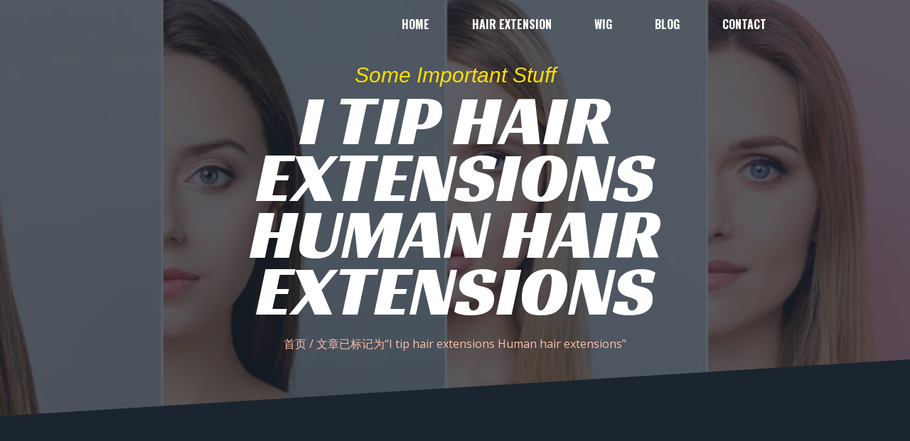

--- FILE ---
content_type: text/css
request_url: https://skquun.com/wp-content/uploads/elementor/css/post-47.css?ver=1676496063
body_size: 645
content:
.elementor-47 .elementor-element.elementor-element-632a3859 > .elementor-container > .elementor-column > .elementor-widget-wrap{align-content:center;align-items:center;}.elementor-47 .elementor-element.elementor-element-632a3859:not(.elementor-motion-effects-element-type-background), .elementor-47 .elementor-element.elementor-element-632a3859 > .elementor-motion-effects-container > .elementor-motion-effects-layer{background-color:var( --e-global-color-primary );}.elementor-47 .elementor-element.elementor-element-632a3859{border-style:solid;border-width:0px 0px 1px 0px;border-color:var( --e-global-color-secondary );transition:background 0.3s, border 0.3s, border-radius 0.3s, box-shadow 0.3s;}.elementor-47 .elementor-element.elementor-element-632a3859 > .elementor-background-overlay{transition:background 0.3s, border-radius 0.3s, opacity 0.3s;}.elementor-bc-flex-widget .elementor-47 .elementor-element.elementor-element-22b83740.elementor-column .elementor-widget-wrap{align-items:center;}.elementor-47 .elementor-element.elementor-element-22b83740.elementor-column.elementor-element[data-element_type="column"] > .elementor-widget-wrap.elementor-element-populated{align-content:center;align-items:center;}.elementor-47 .elementor-element.elementor-element-17040227{z-index:100;}.elementor-47 .elementor-element.elementor-element-6ac71df8 .elementor-menu-toggle{margin-left:auto;background-color:var( --e-global-color-secondary );}.elementor-47 .elementor-element.elementor-element-6ac71df8 .elementor-nav-menu .elementor-item{font-family:"Oswald", Sans-serif;font-size:16px;font-weight:bold;text-transform:uppercase;text-decoration:none;}.elementor-47 .elementor-element.elementor-element-6ac71df8 .elementor-nav-menu--main .elementor-item{color:#FFFFFF;fill:#FFFFFF;padding-top:20px;padding-bottom:20px;}.elementor-47 .elementor-element.elementor-element-6ac71df8 .elementor-nav-menu--main:not(.e--pointer-framed) .elementor-item:before,
					.elementor-47 .elementor-element.elementor-element-6ac71df8 .elementor-nav-menu--main:not(.e--pointer-framed) .elementor-item:after{background-color:#FFFFFF;}.elementor-47 .elementor-element.elementor-element-6ac71df8 .e--pointer-framed .elementor-item:before,
					.elementor-47 .elementor-element.elementor-element-6ac71df8 .e--pointer-framed .elementor-item:after{border-color:#FFFFFF;}.elementor-47 .elementor-element.elementor-element-6ac71df8{--e-nav-menu-horizontal-menu-item-margin:calc( 20px / 2 );z-index:100;}.elementor-47 .elementor-element.elementor-element-6ac71df8 .elementor-nav-menu--main:not(.elementor-nav-menu--layout-horizontal) .elementor-nav-menu > li:not(:last-child){margin-bottom:20px;}.elementor-47 .elementor-element.elementor-element-6ac71df8 div.elementor-menu-toggle{color:var( --e-global-color-4cb81b0 );}.elementor-47 .elementor-element.elementor-element-6ac71df8 div.elementor-menu-toggle svg{fill:var( --e-global-color-4cb81b0 );}.elementor-bc-flex-widget .elementor-47 .elementor-element.elementor-element-dd07a4c.elementor-column .elementor-widget-wrap{align-items:center;}.elementor-47 .elementor-element.elementor-element-dd07a4c.elementor-column.elementor-element[data-element_type="column"] > .elementor-widget-wrap.elementor-element-populated{align-content:center;align-items:center;}.elementor-47 .elementor-element.elementor-element-dd07a4c.elementor-column > .elementor-widget-wrap{justify-content:center;}.elementor-47 .elementor-element.elementor-element-5e65936 .elementor-search-form{text-align:center;}.elementor-47 .elementor-element.elementor-element-5e65936 .elementor-search-form__toggle{--e-search-form-toggle-size:33px;}.elementor-47 .elementor-element.elementor-element-5e65936:not(.elementor-search-form--skin-full_screen) .elementor-search-form__container{border-radius:3px;}.elementor-47 .elementor-element.elementor-element-5e65936.elementor-search-form--skin-full_screen input[type="search"].elementor-search-form__input{border-radius:3px;}@media(max-width:1024px){.elementor-47 .elementor-element.elementor-element-632a3859{padding:0px 10px 0px 10px;}.elementor-47 .elementor-element.elementor-element-8a94aac > .elementor-widget-container{padding:0px 0px 0px 400px;}}@media(max-width:767px){.elementor-47 .elementor-element.elementor-element-632a3859{margin-top:0px;margin-bottom:0px;padding:10px 10px 10px 10px;}.elementor-47 .elementor-element.elementor-element-22b83740{width:80%;}.elementor-bc-flex-widget .elementor-47 .elementor-element.elementor-element-22b83740.elementor-column .elementor-widget-wrap{align-items:center;}.elementor-47 .elementor-element.elementor-element-22b83740.elementor-column.elementor-element[data-element_type="column"] > .elementor-widget-wrap.elementor-element-populated{align-content:center;align-items:center;}.elementor-47 .elementor-element.elementor-element-785b9b21{width:20%;}.elementor-bc-flex-widget .elementor-47 .elementor-element.elementor-element-785b9b21.elementor-column .elementor-widget-wrap{align-items:center;}.elementor-47 .elementor-element.elementor-element-785b9b21.elementor-column.elementor-element[data-element_type="column"] > .elementor-widget-wrap.elementor-element-populated{align-content:center;align-items:center;}.elementor-47 .elementor-element.elementor-element-785b9b21 > .elementor-element-populated{padding:0px 0px 0px 0px;}.elementor-47 .elementor-element.elementor-element-dd07a4c{width:30%;}.elementor-bc-flex-widget .elementor-47 .elementor-element.elementor-element-dd07a4c.elementor-column .elementor-widget-wrap{align-items:center;}.elementor-47 .elementor-element.elementor-element-dd07a4c.elementor-column.elementor-element[data-element_type="column"] > .elementor-widget-wrap.elementor-element-populated{align-content:center;align-items:center;}.elementor-47 .elementor-element.elementor-element-dd07a4c.elementor-column > .elementor-widget-wrap{justify-content:flex-start;}.elementor-47 .elementor-element.elementor-element-dd07a4c > .elementor-element-populated{padding:0px 0px 0px 0px;}.elementor-47 .elementor-element.elementor-element-01ae8af{width:70%;}.elementor-47 .elementor-element.elementor-element-01ae8af.elementor-column > .elementor-widget-wrap{justify-content:flex-end;}.elementor-47 .elementor-element.elementor-element-01ae8af > .elementor-widget-wrap > .elementor-widget:not(.elementor-widget__width-auto):not(.elementor-widget__width-initial):not(:last-child):not(.elementor-absolute){margin-bottom:14px;}.elementor-47 .elementor-element.elementor-element-01ae8af > .elementor-element-populated{padding:0px 0px 0px 0px;}.elementor-47 .elementor-element.elementor-element-8a94aac > .elementor-widget-container{padding:0px 0px 0px 100px;}}@media(min-width:768px){.elementor-47 .elementor-element.elementor-element-22b83740{width:11.751%;}.elementor-47 .elementor-element.elementor-element-785b9b21{width:78.398%;}.elementor-47 .elementor-element.elementor-element-dd07a4c{width:4.722%;}.elementor-47 .elementor-element.elementor-element-01ae8af{width:5.079%;}}@media(max-width:1024px) and (min-width:768px){.elementor-47 .elementor-element.elementor-element-22b83740{width:25%;}.elementor-47 .elementor-element.elementor-element-785b9b21{width:75%;}.elementor-47 .elementor-element.elementor-element-dd07a4c{width:20%;}.elementor-47 .elementor-element.elementor-element-01ae8af{width:70%;}}/* Start custom CSS for wp-widget-gtranslate, class: .elementor-element-8a94aac */.switcher-popup.glink.nturl{
    color: white;
}/* End custom CSS */

--- FILE ---
content_type: text/css
request_url: https://skquun.com/wp-content/uploads/elementor/css/post-51.css?ver=1746691720
body_size: 1335
content:
.elementor-51 .elementor-element.elementor-element-6e401d9a:not(.elementor-motion-effects-element-type-background), .elementor-51 .elementor-element.elementor-element-6e401d9a > .elementor-motion-effects-container > .elementor-motion-effects-layer{background-color:var( --e-global-color-primary );}.elementor-51 .elementor-element.elementor-element-6e401d9a{border-style:solid;border-width:1px 0px 0px 0px;border-color:var( --e-global-color-66cb062d );transition:background 0.3s, border 0.3s, border-radius 0.3s, box-shadow 0.3s;padding:70px 0px 70px 0px;}.elementor-51 .elementor-element.elementor-element-6e401d9a > .elementor-background-overlay{transition:background 0.3s, border-radius 0.3s, opacity 0.3s;}.elementor-51 .elementor-element.elementor-element-3505d947 > .elementor-element-populated{margin:0px 80px 0px 0px;--e-column-margin-right:80px;--e-column-margin-left:0px;}.elementor-51 .elementor-element.elementor-element-61db8eed img{width:200px;}.elementor-51 .elementor-element.elementor-element-29c18f98{text-align:center;color:var( --e-global-color-4cb81b0 );font-family:var( --e-global-typography-576221b-font-family ), Sans-serif;font-size:var( --e-global-typography-576221b-font-size );font-weight:var( --e-global-typography-576221b-font-weight );line-height:var( --e-global-typography-576221b-line-height );letter-spacing:var( --e-global-typography-576221b-letter-spacing );word-spacing:var( --e-global-typography-576221b-word-spacing );}.elementor-bc-flex-widget .elementor-51 .elementor-element.elementor-element-4bc96143.elementor-column .elementor-widget-wrap{align-items:flex-start;}.elementor-51 .elementor-element.elementor-element-4bc96143.elementor-column.elementor-element[data-element_type="column"] > .elementor-widget-wrap.elementor-element-populated{align-content:flex-start;align-items:flex-start;}.elementor-51 .elementor-element.elementor-element-3f8b3efa{text-align:left;}.elementor-51 .elementor-element.elementor-element-3f8b3efa .elementor-heading-title{color:#ffffff;font-size:30px;font-weight:500;}.elementor-51 .elementor-element.elementor-element-3f8b3efa > .elementor-widget-container{margin:0px 0px 0px 0px;}.elementor-51 .elementor-element.elementor-element-2beb54bb .elementor-icon-list-items:not(.elementor-inline-items) .elementor-icon-list-item:not(:last-child){padding-bottom:calc(5px/2);}.elementor-51 .elementor-element.elementor-element-2beb54bb .elementor-icon-list-items:not(.elementor-inline-items) .elementor-icon-list-item:not(:first-child){margin-top:calc(5px/2);}.elementor-51 .elementor-element.elementor-element-2beb54bb .elementor-icon-list-items.elementor-inline-items .elementor-icon-list-item{margin-right:calc(5px/2);margin-left:calc(5px/2);}.elementor-51 .elementor-element.elementor-element-2beb54bb .elementor-icon-list-items.elementor-inline-items{margin-right:calc(-5px/2);margin-left:calc(-5px/2);}body.rtl .elementor-51 .elementor-element.elementor-element-2beb54bb .elementor-icon-list-items.elementor-inline-items .elementor-icon-list-item:after{left:calc(-5px/2);}body:not(.rtl) .elementor-51 .elementor-element.elementor-element-2beb54bb .elementor-icon-list-items.elementor-inline-items .elementor-icon-list-item:after{right:calc(-5px/2);}.elementor-51 .elementor-element.elementor-element-2beb54bb .elementor-icon-list-icon i{transition:color 0.3s;}.elementor-51 .elementor-element.elementor-element-2beb54bb .elementor-icon-list-icon svg{transition:fill 0.3s;}.elementor-51 .elementor-element.elementor-element-2beb54bb{--e-icon-list-icon-size:0px;--icon-vertical-offset:0px;}.elementor-51 .elementor-element.elementor-element-2beb54bb .elementor-icon-list-icon{padding-right:0px;}.elementor-51 .elementor-element.elementor-element-2beb54bb .elementor-icon-list-item > .elementor-icon-list-text, .elementor-51 .elementor-element.elementor-element-2beb54bb .elementor-icon-list-item > a{font-family:"Arial", Sans-serif;font-size:19px;font-weight:300;}.elementor-51 .elementor-element.elementor-element-2beb54bb .elementor-icon-list-text{color:var( --e-global-color-4cb81b0 );transition:color 0.3s;}.elementor-51 .elementor-element.elementor-element-5b08bd7 .elementor-icon-list-icon i{transition:color 0.3s;}.elementor-51 .elementor-element.elementor-element-5b08bd7 .elementor-icon-list-icon svg{transition:fill 0.3s;}.elementor-51 .elementor-element.elementor-element-5b08bd7{--e-icon-list-icon-size:14px;--icon-vertical-offset:0px;}.elementor-51 .elementor-element.elementor-element-5b08bd7 .elementor-icon-list-text{color:var( --e-global-color-primary );transition:color 0.3s;}.elementor-51 .elementor-element.elementor-element-5b08bd7 .elementor-icon-list-item:hover .elementor-icon-list-text{color:var( --e-global-color-4cb81b0 );}.elementor-bc-flex-widget .elementor-51 .elementor-element.elementor-element-b91113c.elementor-column .elementor-widget-wrap{align-items:flex-start;}.elementor-51 .elementor-element.elementor-element-b91113c.elementor-column.elementor-element[data-element_type="column"] > .elementor-widget-wrap.elementor-element-populated{align-content:flex-start;align-items:flex-start;}.elementor-51 .elementor-element.elementor-element-3e5bffd{text-align:left;}.elementor-51 .elementor-element.elementor-element-3e5bffd .elementor-heading-title{color:#ffffff;font-size:30px;font-weight:500;}.elementor-51 .elementor-element.elementor-element-3e5bffd > .elementor-widget-container{margin:0px 0px 0px 0px;}.elementor-51 .elementor-element.elementor-element-fa844b9 .elementor-heading-title{color:var( --e-global-color-4cb81b0 );font-size:22px;}.elementor-51 .elementor-element.elementor-element-dfd2788 .elementor-heading-title{color:var( --e-global-color-4cb81b0 );font-size:24px;}.elementor-51 .elementor-element.elementor-element-3ad1437{--grid-template-columns:repeat(0, auto);--icon-size:15px;--grid-column-gap:9px;--grid-row-gap:0px;}.elementor-51 .elementor-element.elementor-element-3ad1437 .elementor-widget-container{text-align:left;}.elementor-51 .elementor-element.elementor-element-3ad1437 .elementor-social-icon{background-color:rgba(255,255,255,0.21);--icon-padding:0.6em;}.elementor-51 .elementor-element.elementor-element-3ad1437 .elementor-social-icon i{color:#ffffff;}.elementor-51 .elementor-element.elementor-element-3ad1437 .elementor-social-icon svg{fill:#ffffff;}.elementor-51 .elementor-element.elementor-element-3ad1437 .elementor-social-icon:hover{background-color:#ffffff;}.elementor-51 .elementor-element.elementor-element-3ad1437 .elementor-social-icon:hover i{color:#001c38;}.elementor-51 .elementor-element.elementor-element-3ad1437 .elementor-social-icon:hover svg{fill:#001c38;}.elementor-51 .elementor-element.elementor-element-3ad1437 > .elementor-widget-container{padding:20px 0px 0px 0px;}.elementor-51 .elementor-element.elementor-element-b7bc724 .elementor-icon-list-icon i{color:var( --e-global-color-4cb81b0 );transition:color 0.3s;}.elementor-51 .elementor-element.elementor-element-b7bc724 .elementor-icon-list-icon svg{fill:var( --e-global-color-4cb81b0 );transition:fill 0.3s;}.elementor-51 .elementor-element.elementor-element-b7bc724{--e-icon-list-icon-size:14px;--icon-vertical-offset:0px;}.elementor-51 .elementor-element.elementor-element-b7bc724 .elementor-icon-list-text{color:var( --e-global-color-4cb81b0 );transition:color 0.3s;}.elementor-bc-flex-widget .elementor-51 .elementor-element.elementor-element-19f823c4.elementor-column .elementor-widget-wrap{align-items:flex-start;}.elementor-51 .elementor-element.elementor-element-19f823c4.elementor-column.elementor-element[data-element_type="column"] > .elementor-widget-wrap.elementor-element-populated{align-content:flex-start;align-items:flex-start;}.elementor-51 .elementor-element.elementor-element-671b63f .elementor-field-group{padding-right:calc( 10px/2 );padding-left:calc( 10px/2 );margin-bottom:10px;}.elementor-51 .elementor-element.elementor-element-671b63f .elementor-form-fields-wrapper{margin-left:calc( -10px/2 );margin-right:calc( -10px/2 );margin-bottom:-10px;}.elementor-51 .elementor-element.elementor-element-671b63f .elementor-field-group.recaptcha_v3-bottomleft, .elementor-51 .elementor-element.elementor-element-671b63f .elementor-field-group.recaptcha_v3-bottomright{margin-bottom:0;}body.rtl .elementor-51 .elementor-element.elementor-element-671b63f .elementor-labels-inline .elementor-field-group > label{padding-left:0px;}body:not(.rtl) .elementor-51 .elementor-element.elementor-element-671b63f .elementor-labels-inline .elementor-field-group > label{padding-right:0px;}body .elementor-51 .elementor-element.elementor-element-671b63f .elementor-labels-above .elementor-field-group > label{padding-bottom:0px;}.elementor-51 .elementor-element.elementor-element-671b63f .elementor-field-type-html{padding-bottom:0px;}.elementor-51 .elementor-element.elementor-element-671b63f .elementor-field-group:not(.elementor-field-type-upload) .elementor-field:not(.elementor-select-wrapper){background-color:#ffffff;}.elementor-51 .elementor-element.elementor-element-671b63f .elementor-field-group .elementor-select-wrapper select{background-color:#ffffff;}.elementor-51 .elementor-element.elementor-element-671b63f .e-form__buttons__wrapper__button-next{color:#ffffff;}.elementor-51 .elementor-element.elementor-element-671b63f .elementor-button[type="submit"]{color:#ffffff;}.elementor-51 .elementor-element.elementor-element-671b63f .elementor-button[type="submit"] svg *{fill:#ffffff;}.elementor-51 .elementor-element.elementor-element-671b63f .e-form__buttons__wrapper__button-previous{color:#ffffff;}.elementor-51 .elementor-element.elementor-element-671b63f .e-form__buttons__wrapper__button-next:hover{color:#ffffff;}.elementor-51 .elementor-element.elementor-element-671b63f .elementor-button[type="submit"]:hover{color:#ffffff;}.elementor-51 .elementor-element.elementor-element-671b63f .elementor-button[type="submit"]:hover svg *{fill:#ffffff;}.elementor-51 .elementor-element.elementor-element-671b63f .e-form__buttons__wrapper__button-previous:hover{color:#ffffff;}.elementor-51 .elementor-element.elementor-element-671b63f{--e-form-steps-indicators-spacing:20px;--e-form-steps-indicator-padding:30px;--e-form-steps-indicator-inactive-secondary-color:#ffffff;--e-form-steps-indicator-active-secondary-color:#ffffff;--e-form-steps-indicator-completed-secondary-color:#ffffff;--e-form-steps-divider-width:1px;--e-form-steps-divider-gap:10px;}.elementor-51 .elementor-element.elementor-element-35232983 > .elementor-container{min-height:50px;}.elementor-51 .elementor-element.elementor-element-35232983 > .elementor-container > .elementor-column > .elementor-widget-wrap{align-content:center;align-items:center;}.elementor-51 .elementor-element.elementor-element-35232983:not(.elementor-motion-effects-element-type-background), .elementor-51 .elementor-element.elementor-element-35232983 > .elementor-motion-effects-container > .elementor-motion-effects-layer{background-color:#031008;}.elementor-51 .elementor-element.elementor-element-35232983{border-style:solid;border-width:1px 0px 0px 0px;border-color:rgba(255,255,255,0.19);transition:background 0.3s, border 0.3s, border-radius 0.3s, box-shadow 0.3s;}.elementor-51 .elementor-element.elementor-element-35232983 > .elementor-background-overlay{transition:background 0.3s, border-radius 0.3s, opacity 0.3s;}.elementor-51 .elementor-element.elementor-element-1a945fe3{text-align:center;}.elementor-51 .elementor-element.elementor-element-1a945fe3 .elementor-heading-title{color:var( --e-global-color-4bf48ff );font-size:12px;font-weight:normal;}@media(max-width:1024px){.elementor-51 .elementor-element.elementor-element-6e401d9a{padding:50px 20px 50px 20px;}.elementor-51 .elementor-element.elementor-element-3505d947 > .elementor-element-populated{margin:0% 15% 0% 0%;--e-column-margin-right:15%;--e-column-margin-left:0%;}.elementor-51 .elementor-element.elementor-element-29c18f98{font-size:var( --e-global-typography-576221b-font-size );line-height:var( --e-global-typography-576221b-line-height );letter-spacing:var( --e-global-typography-576221b-letter-spacing );word-spacing:var( --e-global-typography-576221b-word-spacing );}.elementor-51 .elementor-element.elementor-element-2beb54bb .elementor-icon-list-item > .elementor-icon-list-text, .elementor-51 .elementor-element.elementor-element-2beb54bb .elementor-icon-list-item > a{font-size:13px;}.elementor-51 .elementor-element.elementor-element-b91113c > .elementor-element-populated{margin:0px 0px 0px 0px;--e-column-margin-right:0px;--e-column-margin-left:0px;}.elementor-51 .elementor-element.elementor-element-3ad1437{--icon-size:10px;}.elementor-51 .elementor-element.elementor-element-19f823c4 > .elementor-element-populated{margin:0px 0px 0px 0px;--e-column-margin-right:0px;--e-column-margin-left:0px;}.elementor-51 .elementor-element.elementor-element-35232983{padding:10px 20px 10px 20px;}}@media(max-width:767px){.elementor-51 .elementor-element.elementor-element-6e401d9a{padding:35px 20px 35px 20px;}.elementor-51 .elementor-element.elementor-element-3505d947 > .elementor-element-populated{margin:0px 0px 50px 0px;--e-column-margin-right:0px;--e-column-margin-left:0px;padding:0px 0px 0px 0px;}.elementor-51 .elementor-element.elementor-element-29c18f98{text-align:center;font-size:var( --e-global-typography-576221b-font-size );line-height:var( --e-global-typography-576221b-line-height );letter-spacing:var( --e-global-typography-576221b-letter-spacing );word-spacing:var( --e-global-typography-576221b-word-spacing );}.elementor-51 .elementor-element.elementor-element-4bc96143{width:50%;}.elementor-51 .elementor-element.elementor-element-4bc96143 > .elementor-element-populated{padding:0px 0px 0px 0px;}.elementor-51 .elementor-element.elementor-element-3f8b3efa{text-align:center;}.elementor-51 .elementor-element.elementor-element-2beb54bb .elementor-icon-list-item > .elementor-icon-list-text, .elementor-51 .elementor-element.elementor-element-2beb54bb .elementor-icon-list-item > a{font-size:13px;}.elementor-51 .elementor-element.elementor-element-b91113c{width:100%;}.elementor-51 .elementor-element.elementor-element-b91113c > .elementor-element-populated{padding:0px 0px 0px 0px;}.elementor-51 .elementor-element.elementor-element-3e5bffd{text-align:left;}.elementor-51 .elementor-element.elementor-element-3ad1437 .elementor-widget-container{text-align:left;}.elementor-51 .elementor-element.elementor-element-19f823c4{width:100%;}.elementor-51 .elementor-element.elementor-element-19f823c4 > .elementor-element-populated{padding:0px 0px 0px 0px;}.elementor-51 .elementor-element.elementor-element-35232983{padding:30px 20px 20px 20px;}.elementor-51 .elementor-element.elementor-element-1d17ff9f > .elementor-element-populated{margin:0px 0px 0px 0px;--e-column-margin-right:0px;--e-column-margin-left:0px;padding:0px 0px 0px 0px;}.elementor-51 .elementor-element.elementor-element-1a945fe3{text-align:center;}}@media(min-width:768px){.elementor-51 .elementor-element.elementor-element-3505d947{width:21.053%;}.elementor-51 .elementor-element.elementor-element-4bc96143{width:20.086%;}.elementor-51 .elementor-element.elementor-element-b91113c{width:24.912%;}.elementor-51 .elementor-element.elementor-element-19f823c4{width:33.949%;}}@media(max-width:1024px) and (min-width:768px){.elementor-51 .elementor-element.elementor-element-3505d947{width:35%;}.elementor-51 .elementor-element.elementor-element-4bc96143{width:20%;}.elementor-51 .elementor-element.elementor-element-b91113c{width:20%;}.elementor-51 .elementor-element.elementor-element-19f823c4{width:20%;}}

--- FILE ---
content_type: text/css
request_url: https://skquun.com/wp-content/uploads/elementor/css/post-170.css?ver=1676595001
body_size: 854
content:
.elementor-170 .elementor-element.elementor-element-5c504742 > .elementor-container{max-width:700px;min-height:71vh;}.elementor-170 .elementor-element.elementor-element-5c504742:not(.elementor-motion-effects-element-type-background), .elementor-170 .elementor-element.elementor-element-5c504742 > .elementor-motion-effects-container > .elementor-motion-effects-layer{background-image:url("https://skquun.com/wp-content/uploads/2023/01/1316477741-1.jpg");background-position:center center;background-repeat:no-repeat;background-size:cover;}.elementor-170 .elementor-element.elementor-element-5c504742 > .elementor-background-overlay{background-color:#1b252f;opacity:0.72;transition:background 0.3s, border-radius 0.3s, opacity 0.3s;}.elementor-170 .elementor-element.elementor-element-5c504742{transition:background 0.3s, border 0.3s, border-radius 0.3s, box-shadow 0.3s;margin-top:-92px;margin-bottom:0px;padding:3% 5% 5% 5%;z-index:1;}.elementor-170 .elementor-element.elementor-element-5c504742 > .elementor-shape-bottom .elementor-shape-fill{fill:#1b252f;}.elementor-170 .elementor-element.elementor-element-5c504742 > .elementor-shape-bottom svg{height:85px;transform:translateX(-50%) rotateY(180deg);}.elementor-bc-flex-widget .elementor-170 .elementor-element.elementor-element-6ff577b6.elementor-column .elementor-widget-wrap{align-items:center;}.elementor-170 .elementor-element.elementor-element-6ff577b6.elementor-column.elementor-element[data-element_type="column"] > .elementor-widget-wrap.elementor-element-populated{align-content:center;align-items:center;}.elementor-170 .elementor-element.elementor-element-6ff577b6 > .elementor-element-populated{margin:6% 0% 0% 0%;--e-column-margin-right:0%;--e-column-margin-left:0%;}.elementor-170 .elementor-element.elementor-element-7c0bac69{text-align:center;}.elementor-170 .elementor-element.elementor-element-7c0bac69 .elementor-heading-title{color:#ffde01;font-family:"Helvetica", Sans-serif;font-size:30px;font-weight:300;text-transform:capitalize;font-style:oblique;}.elementor-170 .elementor-element.elementor-element-7c0bac69 > .elementor-widget-container{margin:0px 0px -20px 0px;}.elementor-170 .elementor-element.elementor-element-43513cf9{text-align:center;}.elementor-170 .elementor-element.elementor-element-43513cf9 .elementor-heading-title{color:#ffffff;font-family:"Racing Sans One", Sans-serif;font-size:100px;font-weight:400;text-transform:uppercase;line-height:0.8em;}.elementor-170 .elementor-element.elementor-element-f4a7ba7 .woocommerce-breadcrumb{color:var( --e-global-color-primary );text-align:center;}.elementor-170 .elementor-element.elementor-element-f4a7ba7 .woocommerce-breadcrumb > a{color:var( --e-global-color-primary );}.elementor-170 .elementor-element.elementor-element-2e1e348b > .elementor-container{max-width:1200px;}.elementor-170 .elementor-element.elementor-element-2e1e348b:not(.elementor-motion-effects-element-type-background), .elementor-170 .elementor-element.elementor-element-2e1e348b > .elementor-motion-effects-container > .elementor-motion-effects-layer{background-color:#1b252f;}.elementor-170 .elementor-element.elementor-element-2e1e348b{transition:background 0.3s, border 0.3s, border-radius 0.3s, box-shadow 0.3s;padding:200px 0px 0300px 0px;}.elementor-170 .elementor-element.elementor-element-2e1e348b > .elementor-background-overlay{transition:background 0.3s, border-radius 0.3s, opacity 0.3s;}.elementor-170 .elementor-element.elementor-element-2e1e348b > .elementor-shape-bottom .elementor-shape-fill{fill:var( --e-global-color-primary );}.elementor-170 .elementor-element.elementor-element-2e1e348b > .elementor-shape-bottom svg{height:85px;transform:translateX(-50%) rotateY(180deg);}.elementor-170 .elementor-element.elementor-element-38c3fdfa > .elementor-element-populated{padding:0px 0px 0px 0px;}.elementor-170 .elementor-element.elementor-element-cc19e8 .elementor-post__meta-data span + span:before{content:"•";}.elementor-170 .elementor-element.elementor-element-cc19e8{--grid-column-gap:45px;--grid-row-gap:45px;}.elementor-170 .elementor-element.elementor-element-cc19e8 .elementor-post__card{background-color:var( --e-global-color-primary );border-radius:0px;}.elementor-170 .elementor-element.elementor-element-cc19e8 .elementor-post__text{padding:0 25px;margin-top:35px;}.elementor-170 .elementor-element.elementor-element-cc19e8 .elementor-post__meta-data{padding:10px 25px;color:#ffffff;font-family:"Helvetica", Sans-serif;font-size:14px;font-weight:200;font-style:oblique;}.elementor-170 .elementor-element.elementor-element-cc19e8 .elementor-post__avatar{padding-right:25px;padding-left:25px;}.elementor-170 .elementor-element.elementor-element-cc19e8 .elementor-post__card .elementor-post__meta-data{border-top-color:#ffde01;}.elementor-170 .elementor-element.elementor-element-cc19e8 .elementor-post__title, .elementor-170 .elementor-element.elementor-element-cc19e8 .elementor-post__title a{color:#ffffff;font-family:"Racing Sans One", Sans-serif;font-size:24px;font-weight:400;text-transform:capitalize;line-height:1.2em;letter-spacing:0.8px;}.elementor-170 .elementor-element.elementor-element-cc19e8 .elementor-post__title{margin-bottom:16px;}.elementor-170 .elementor-element.elementor-element-cc19e8 .elementor-post__meta-data span:before{color:#ffffff;}.elementor-170 .elementor-element.elementor-element-cc19e8 .elementor-post__excerpt p{color:#ffffff;font-family:"Helvetica", Sans-serif;font-size:18px;font-weight:300;font-style:oblique;}.elementor-170 .elementor-element.elementor-element-cc19e8 .elementor-post__excerpt{margin-bottom:35px;}.elementor-170 .elementor-element.elementor-element-cc19e8 .elementor-pagination{text-align:center;}.elementor-170 .elementor-element.elementor-element-cc19e8 .elementor-pagination .page-numbers:not(.dots){color:#ffffff;}body:not(.rtl) .elementor-170 .elementor-element.elementor-element-cc19e8 .elementor-pagination .page-numbers:not(:first-child){margin-left:calc( 35px/2 );}body:not(.rtl) .elementor-170 .elementor-element.elementor-element-cc19e8 .elementor-pagination .page-numbers:not(:last-child){margin-right:calc( 35px/2 );}body.rtl .elementor-170 .elementor-element.elementor-element-cc19e8 .elementor-pagination .page-numbers:not(:first-child){margin-right:calc( 35px/2 );}body.rtl .elementor-170 .elementor-element.elementor-element-cc19e8 .elementor-pagination .page-numbers:not(:last-child){margin-left:calc( 35px/2 );}@media(max-width:1024px) and (min-width:768px){.elementor-170 .elementor-element.elementor-element-6ff577b6{width:100%;}}@media(max-width:1024px){.elementor-170 .elementor-element.elementor-element-5c504742 > .elementor-container{min-height:50vh;}.elementor-170 .elementor-element.elementor-element-6ff577b6 > .elementor-element-populated{padding:0% 15% 0% 15%;}.elementor-170 .elementor-element.elementor-element-7c0bac69{text-align:center;}.elementor-170 .elementor-element.elementor-element-7c0bac69 .elementor-heading-title{font-size:20px;}.elementor-170 .elementor-element.elementor-element-43513cf9{text-align:center;}.elementor-170 .elementor-element.elementor-element-43513cf9 .elementor-heading-title{font-size:72px;}.elementor-170 .elementor-element.elementor-element-2e1e348b{padding:150px 30px 200px 30px;}}@media(max-width:767px){.elementor-170 .elementor-element.elementor-element-5c504742 > .elementor-container{min-height:55vh;}.elementor-170 .elementor-element.elementor-element-5c504742{margin-top:-91px;margin-bottom:0px;padding:25% 0% 25% 0%;}.elementor-170 .elementor-element.elementor-element-6ff577b6 > .elementor-element-populated{padding:5% 5% 5% 5%;}.elementor-170 .elementor-element.elementor-element-43513cf9 .elementor-heading-title{font-size:55px;}.elementor-170 .elementor-element.elementor-element-2e1e348b{padding:80px 30px 150px 30px;}}@media(min-width:1025px){.elementor-170 .elementor-element.elementor-element-5c504742:not(.elementor-motion-effects-element-type-background), .elementor-170 .elementor-element.elementor-element-5c504742 > .elementor-motion-effects-container > .elementor-motion-effects-layer{background-attachment:fixed;}}

--- FILE ---
content_type: text/css
request_url: https://skquun.com/wp-content/uploads/elementor/css/post-201.css?ver=1744010361
body_size: 325
content:
.elementor-201 .elementor-element.elementor-element-3df376e8:not(.elementor-motion-effects-element-type-background), .elementor-201 .elementor-element.elementor-element-3df376e8 > .elementor-motion-effects-container > .elementor-motion-effects-layer{background-color:var( --e-global-color-4cb81b0 );}.elementor-201 .elementor-element.elementor-element-3df376e8{transition:background 0.3s, border 0.3s, border-radius 0.3s, box-shadow 0.3s;padding:80px 80px 80px 80px;}.elementor-201 .elementor-element.elementor-element-3df376e8 > .elementor-background-overlay{transition:background 0.3s, border-radius 0.3s, opacity 0.3s;}.elementor-201 .elementor-element.elementor-element-6444e954{color:var( --e-global-color-primary );font-family:"Arial", Sans-serif;font-size:15px;}.elementor-201 .elementor-element.elementor-element-2d62b9a7 .elementor-field-group{padding-right:calc( 10px/2 );padding-left:calc( 10px/2 );margin-bottom:10px;}.elementor-201 .elementor-element.elementor-element-2d62b9a7 .elementor-form-fields-wrapper{margin-left:calc( -10px/2 );margin-right:calc( -10px/2 );margin-bottom:-10px;}.elementor-201 .elementor-element.elementor-element-2d62b9a7 .elementor-field-group.recaptcha_v3-bottomleft, .elementor-201 .elementor-element.elementor-element-2d62b9a7 .elementor-field-group.recaptcha_v3-bottomright{margin-bottom:0;}body.rtl .elementor-201 .elementor-element.elementor-element-2d62b9a7 .elementor-labels-inline .elementor-field-group > label{padding-left:0px;}body:not(.rtl) .elementor-201 .elementor-element.elementor-element-2d62b9a7 .elementor-labels-inline .elementor-field-group > label{padding-right:0px;}body .elementor-201 .elementor-element.elementor-element-2d62b9a7 .elementor-labels-above .elementor-field-group > label{padding-bottom:0px;}.elementor-201 .elementor-element.elementor-element-2d62b9a7 .elementor-field-type-html{padding-bottom:0px;}.elementor-201 .elementor-element.elementor-element-2d62b9a7 .elementor-field-group:not(.elementor-field-type-upload) .elementor-field:not(.elementor-select-wrapper){background-color:#ffffff;}.elementor-201 .elementor-element.elementor-element-2d62b9a7 .elementor-field-group .elementor-select-wrapper select{background-color:#ffffff;}.elementor-201 .elementor-element.elementor-element-2d62b9a7 .e-form__buttons__wrapper__button-next{color:#ffffff;}.elementor-201 .elementor-element.elementor-element-2d62b9a7 .elementor-button[type="submit"]{color:#ffffff;}.elementor-201 .elementor-element.elementor-element-2d62b9a7 .elementor-button[type="submit"] svg *{fill:#ffffff;}.elementor-201 .elementor-element.elementor-element-2d62b9a7 .e-form__buttons__wrapper__button-previous{color:#ffffff;}.elementor-201 .elementor-element.elementor-element-2d62b9a7 .e-form__buttons__wrapper__button-next:hover{color:#ffffff;}.elementor-201 .elementor-element.elementor-element-2d62b9a7 .elementor-button[type="submit"]:hover{color:#ffffff;}.elementor-201 .elementor-element.elementor-element-2d62b9a7 .elementor-button[type="submit"]:hover svg *{fill:#ffffff;}.elementor-201 .elementor-element.elementor-element-2d62b9a7 .e-form__buttons__wrapper__button-previous:hover{color:#ffffff;}.elementor-201 .elementor-element.elementor-element-2d62b9a7{--e-form-steps-indicators-spacing:20px;--e-form-steps-indicator-padding:30px;--e-form-steps-indicator-inactive-secondary-color:#ffffff;--e-form-steps-indicator-active-secondary-color:#ffffff;--e-form-steps-indicator-completed-secondary-color:#ffffff;--e-form-steps-divider-width:1px;--e-form-steps-divider-gap:10px;}#elementor-popup-modal-201 .dialog-message{width:640px;height:auto;}#elementor-popup-modal-201{justify-content:center;align-items:center;pointer-events:all;background-color:rgba(0,0,0,.8);}#elementor-popup-modal-201 .dialog-close-button{display:flex;}#elementor-popup-modal-201 .dialog-widget-content{animation-duration:0.5s;box-shadow:2px 8px 23px 3px rgba(0,0,0,0.2);}